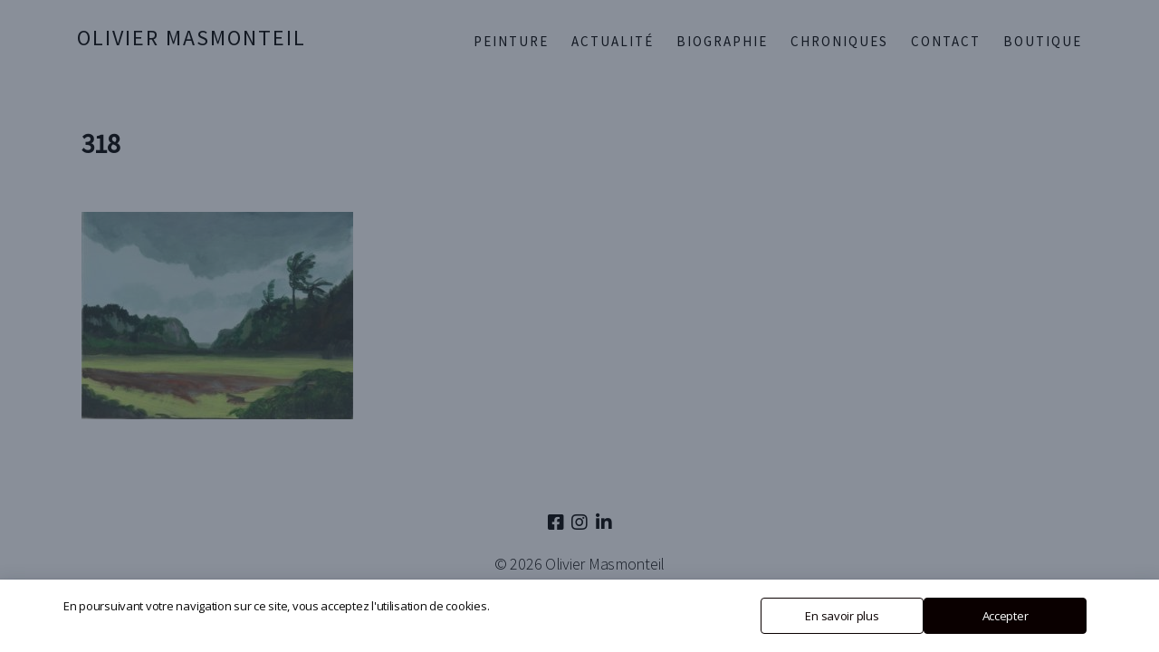

--- FILE ---
content_type: text/html; charset=UTF-8
request_url: https://www.oliviermasmonteil.com/quelque-soit-la-minute-du-jour-selection/318-3/
body_size: 13653
content:
<!DOCTYPE html>

<html class="no-js" lang="fr-FR">
<link href="https://stackpath.bootstrapcdn.com/bootstrap/4.4.1/css/bootstrap.min.css" rel="stylesheet" integrity="sha384-Vkoo8x4CGsO3+Hhxv8T/Q5PaXtkKtu6ug5TOeNV6gBiFeWPGFN9MuhOf23Q9Ifjh" crossorigin="anonymous">
<link href="https://fonts.googleapis.com/css?family=Source+Sans+Pro:300,400&display=swap" rel="stylesheet">
	<head>

<script
  src="https://code.jquery.com/jquery-3.6.1.min.js"
  integrity="sha256-o88AwQnZB+VDvE9tvIXrMQaPlFFSUTR+nldQm1LuPXQ="
  crossorigin="anonymous"></script>
<script src="https://cdnjs.cloudflare.com/ajax/libs/jquery/3.5.1/jquery.min.js" integrity="sha512-bLT0Qm9VnAYZDflyKcBaQ2gg0hSYNQrJ8RilYldYQ1FxQYoCLtUjuuRuZo+fjqhx/qtq/1itJ0C2ejDxltZVFg==" crossorigin="anonymous"></script>
<!-- Imagesloaded JS Desandro -->
<script src="https://unpkg.com/imagesloaded@4/imagesloaded.pkgd.min.js"></script>
<!-- Masonry JS Desandro -->
<script src="https://unpkg.com/masonry-layout@4/dist/masonry.pkgd.min.js"></script>

		<!-- scroll reveal js -->
		<!--<script src="https://unpkg.com/scrollreveal@4.0.0/dist/scrollreveal.min.js"></script>-->
		<!-- scroll reveal js -->
		<!-- FontAwesome icon -->
		<script src="https://kit.fontawesome.com/cebd3e6ee5.js" crossorigin="anonymous"></script>
		<!-- /FontAwesome icon -->
		
		<meta charset="UTF-8">
		<meta name="viewport" content="width=device-width, initial-scale=1.0" >

		<link rel="profile" href="https://gmpg.org/xfn/11">

<link rel="stylesheet" href="https://cdn.jsdelivr.net/gh/fancyapps/fancybox@3.5.7/dist/jquery.fancybox.min.css">

		
		<meta name='robots' content='index, follow, max-image-preview:large, max-snippet:-1, max-video-preview:-1' />

	<!-- This site is optimized with the Yoast SEO plugin v26.7 - https://yoast.com/wordpress/plugins/seo/ -->
	<title>318 - Olivier Masmonteil</title>
	<link rel="canonical" href="https://www.oliviermasmonteil.com/quelque-soit-la-minute-du-jour-selection/318-3/" />
	<meta property="og:locale" content="fr_FR" />
	<meta property="og:type" content="article" />
	<meta property="og:title" content="318 - Olivier Masmonteil" />
	<meta property="og:url" content="https://www.oliviermasmonteil.com/quelque-soit-la-minute-du-jour-selection/318-3/" />
	<meta property="og:site_name" content="Olivier Masmonteil" />
	<meta property="og:image" content="https://www.oliviermasmonteil.com/quelque-soit-la-minute-du-jour-selection/318-3" />
	<meta property="og:image:width" content="1" />
	<meta property="og:image:height" content="1" />
	<meta property="og:image:type" content="image/jpeg" />
	<meta name="twitter:card" content="summary_large_image" />
	<script type="application/ld+json" class="yoast-schema-graph">{"@context":"https://schema.org","@graph":[{"@type":"WebPage","@id":"https://www.oliviermasmonteil.com/quelque-soit-la-minute-du-jour-selection/318-3/","url":"https://www.oliviermasmonteil.com/quelque-soit-la-minute-du-jour-selection/318-3/","name":"318 - Olivier Masmonteil","isPartOf":{"@id":"https://www.oliviermasmonteil.com/#website"},"primaryImageOfPage":{"@id":"https://www.oliviermasmonteil.com/quelque-soit-la-minute-du-jour-selection/318-3/#primaryimage"},"image":{"@id":"https://www.oliviermasmonteil.com/quelque-soit-la-minute-du-jour-selection/318-3/#primaryimage"},"thumbnailUrl":"https://www.oliviermasmonteil.com/wp-content/uploads/2023/02/318.jpg","datePublished":"2023-02-08T14:47:09+00:00","breadcrumb":{"@id":"https://www.oliviermasmonteil.com/quelque-soit-la-minute-du-jour-selection/318-3/#breadcrumb"},"inLanguage":"fr-FR","potentialAction":[{"@type":"ReadAction","target":["https://www.oliviermasmonteil.com/quelque-soit-la-minute-du-jour-selection/318-3/"]}]},{"@type":"ImageObject","inLanguage":"fr-FR","@id":"https://www.oliviermasmonteil.com/quelque-soit-la-minute-du-jour-selection/318-3/#primaryimage","url":"https://www.oliviermasmonteil.com/wp-content/uploads/2023/02/318.jpg","contentUrl":"https://www.oliviermasmonteil.com/wp-content/uploads/2023/02/318.jpg","width":2052,"height":1567},{"@type":"BreadcrumbList","@id":"https://www.oliviermasmonteil.com/quelque-soit-la-minute-du-jour-selection/318-3/#breadcrumb","itemListElement":[{"@type":"ListItem","position":1,"name":"Home","item":"https://www.oliviermasmonteil.com/"},{"@type":"ListItem","position":2,"name":"Quelle que soit la minute du jour sélection","item":"https://www.oliviermasmonteil.com/quelque-soit-la-minute-du-jour-selection/"},{"@type":"ListItem","position":3,"name":"318"}]},{"@type":"WebSite","@id":"https://www.oliviermasmonteil.com/#website","url":"https://www.oliviermasmonteil.com/","name":"Olivier Masmonteil","description":"","publisher":{"@id":"https://www.oliviermasmonteil.com/#/schema/person/7bb277925d8e6a107c726adeb1c1a7fa"},"potentialAction":[{"@type":"SearchAction","target":{"@type":"EntryPoint","urlTemplate":"https://www.oliviermasmonteil.com/?s={search_term_string}"},"query-input":{"@type":"PropertyValueSpecification","valueRequired":true,"valueName":"search_term_string"}}],"inLanguage":"fr-FR"},{"@type":["Person","Organization"],"@id":"https://www.oliviermasmonteil.com/#/schema/person/7bb277925d8e6a107c726adeb1c1a7fa","name":"olivier masmonteil","image":{"@type":"ImageObject","inLanguage":"fr-FR","@id":"https://www.oliviermasmonteil.com/#/schema/person/image/","url":"https://www.oliviermasmonteil.com/wp-content/uploads/2023/02/318.jpg","contentUrl":"https://www.oliviermasmonteil.com/wp-content/uploads/2023/02/318.jpg","width":2052,"height":1567,"caption":"olivier masmonteil"},"logo":{"@id":"https://www.oliviermasmonteil.com/#/schema/person/image/"}}]}</script>
	<!-- / Yoast SEO plugin. -->


<link rel='dns-prefetch' href='//fonts.googleapis.com' />
<link rel="alternate" type="application/rss+xml" title="Olivier Masmonteil &raquo; Flux" href="https://www.oliviermasmonteil.com/feed/" />
<link rel="alternate" type="application/rss+xml" title="Olivier Masmonteil &raquo; Flux des commentaires" href="https://www.oliviermasmonteil.com/comments/feed/" />
<link rel="alternate" type="application/rss+xml" title="Olivier Masmonteil &raquo; 318 Flux des commentaires" href="https://www.oliviermasmonteil.com/quelque-soit-la-minute-du-jour-selection/318-3/feed/" />
<link rel="alternate" title="oEmbed (JSON)" type="application/json+oembed" href="https://www.oliviermasmonteil.com/wp-json/oembed/1.0/embed?url=https%3A%2F%2Fwww.oliviermasmonteil.com%2Fquelque-soit-la-minute-du-jour-selection%2F318-3%2F" />
<link rel="alternate" title="oEmbed (XML)" type="text/xml+oembed" href="https://www.oliviermasmonteil.com/wp-json/oembed/1.0/embed?url=https%3A%2F%2Fwww.oliviermasmonteil.com%2Fquelque-soit-la-minute-du-jour-selection%2F318-3%2F&#038;format=xml" />
<style id='wp-img-auto-sizes-contain-inline-css'>
img:is([sizes=auto i],[sizes^="auto," i]){contain-intrinsic-size:3000px 1500px}
/*# sourceURL=wp-img-auto-sizes-contain-inline-css */
</style>
<style id='wp-emoji-styles-inline-css'>

	img.wp-smiley, img.emoji {
		display: inline !important;
		border: none !important;
		box-shadow: none !important;
		height: 1em !important;
		width: 1em !important;
		margin: 0 0.07em !important;
		vertical-align: -0.1em !important;
		background: none !important;
		padding: 0 !important;
	}
/*# sourceURL=wp-emoji-styles-inline-css */
</style>
<link rel='stylesheet' id='wp-block-library-css' href='https://www.oliviermasmonteil.com/wp-includes/css/dist/block-library/style.min.css?ver=6.9' media='all' />
<style id='classic-theme-styles-inline-css'>
/*! This file is auto-generated */
.wp-block-button__link{color:#fff;background-color:#32373c;border-radius:9999px;box-shadow:none;text-decoration:none;padding:calc(.667em + 2px) calc(1.333em + 2px);font-size:1.125em}.wp-block-file__button{background:#32373c;color:#fff;text-decoration:none}
/*# sourceURL=/wp-includes/css/classic-themes.min.css */
</style>
<style id='global-styles-inline-css'>
:root{--wp--preset--aspect-ratio--square: 1;--wp--preset--aspect-ratio--4-3: 4/3;--wp--preset--aspect-ratio--3-4: 3/4;--wp--preset--aspect-ratio--3-2: 3/2;--wp--preset--aspect-ratio--2-3: 2/3;--wp--preset--aspect-ratio--16-9: 16/9;--wp--preset--aspect-ratio--9-16: 9/16;--wp--preset--color--black: #000000;--wp--preset--color--cyan-bluish-gray: #abb8c3;--wp--preset--color--white: #ffffff;--wp--preset--color--pale-pink: #f78da7;--wp--preset--color--vivid-red: #cf2e2e;--wp--preset--color--luminous-vivid-orange: #ff6900;--wp--preset--color--luminous-vivid-amber: #fcb900;--wp--preset--color--light-green-cyan: #7bdcb5;--wp--preset--color--vivid-green-cyan: #00d084;--wp--preset--color--pale-cyan-blue: #8ed1fc;--wp--preset--color--vivid-cyan-blue: #0693e3;--wp--preset--color--vivid-purple: #9b51e0;--wp--preset--color--accent: #cd2653;--wp--preset--color--primary: #000000;--wp--preset--color--secondary: #6d6d6d;--wp--preset--color--subtle-background: #dcd7ca;--wp--preset--color--background: #fff;--wp--preset--gradient--vivid-cyan-blue-to-vivid-purple: linear-gradient(135deg,rgb(6,147,227) 0%,rgb(155,81,224) 100%);--wp--preset--gradient--light-green-cyan-to-vivid-green-cyan: linear-gradient(135deg,rgb(122,220,180) 0%,rgb(0,208,130) 100%);--wp--preset--gradient--luminous-vivid-amber-to-luminous-vivid-orange: linear-gradient(135deg,rgb(252,185,0) 0%,rgb(255,105,0) 100%);--wp--preset--gradient--luminous-vivid-orange-to-vivid-red: linear-gradient(135deg,rgb(255,105,0) 0%,rgb(207,46,46) 100%);--wp--preset--gradient--very-light-gray-to-cyan-bluish-gray: linear-gradient(135deg,rgb(238,238,238) 0%,rgb(169,184,195) 100%);--wp--preset--gradient--cool-to-warm-spectrum: linear-gradient(135deg,rgb(74,234,220) 0%,rgb(151,120,209) 20%,rgb(207,42,186) 40%,rgb(238,44,130) 60%,rgb(251,105,98) 80%,rgb(254,248,76) 100%);--wp--preset--gradient--blush-light-purple: linear-gradient(135deg,rgb(255,206,236) 0%,rgb(152,150,240) 100%);--wp--preset--gradient--blush-bordeaux: linear-gradient(135deg,rgb(254,205,165) 0%,rgb(254,45,45) 50%,rgb(107,0,62) 100%);--wp--preset--gradient--luminous-dusk: linear-gradient(135deg,rgb(255,203,112) 0%,rgb(199,81,192) 50%,rgb(65,88,208) 100%);--wp--preset--gradient--pale-ocean: linear-gradient(135deg,rgb(255,245,203) 0%,rgb(182,227,212) 50%,rgb(51,167,181) 100%);--wp--preset--gradient--electric-grass: linear-gradient(135deg,rgb(202,248,128) 0%,rgb(113,206,126) 100%);--wp--preset--gradient--midnight: linear-gradient(135deg,rgb(2,3,129) 0%,rgb(40,116,252) 100%);--wp--preset--font-size--small: 18px;--wp--preset--font-size--medium: 20px;--wp--preset--font-size--large: 26.25px;--wp--preset--font-size--x-large: 42px;--wp--preset--font-size--normal: 21px;--wp--preset--font-size--larger: 32px;--wp--preset--spacing--20: 0.44rem;--wp--preset--spacing--30: 0.67rem;--wp--preset--spacing--40: 1rem;--wp--preset--spacing--50: 1.5rem;--wp--preset--spacing--60: 2.25rem;--wp--preset--spacing--70: 3.38rem;--wp--preset--spacing--80: 5.06rem;--wp--preset--shadow--natural: 6px 6px 9px rgba(0, 0, 0, 0.2);--wp--preset--shadow--deep: 12px 12px 50px rgba(0, 0, 0, 0.4);--wp--preset--shadow--sharp: 6px 6px 0px rgba(0, 0, 0, 0.2);--wp--preset--shadow--outlined: 6px 6px 0px -3px rgb(255, 255, 255), 6px 6px rgb(0, 0, 0);--wp--preset--shadow--crisp: 6px 6px 0px rgb(0, 0, 0);}:where(.is-layout-flex){gap: 0.5em;}:where(.is-layout-grid){gap: 0.5em;}body .is-layout-flex{display: flex;}.is-layout-flex{flex-wrap: wrap;align-items: center;}.is-layout-flex > :is(*, div){margin: 0;}body .is-layout-grid{display: grid;}.is-layout-grid > :is(*, div){margin: 0;}:where(.wp-block-columns.is-layout-flex){gap: 2em;}:where(.wp-block-columns.is-layout-grid){gap: 2em;}:where(.wp-block-post-template.is-layout-flex){gap: 1.25em;}:where(.wp-block-post-template.is-layout-grid){gap: 1.25em;}.has-black-color{color: var(--wp--preset--color--black) !important;}.has-cyan-bluish-gray-color{color: var(--wp--preset--color--cyan-bluish-gray) !important;}.has-white-color{color: var(--wp--preset--color--white) !important;}.has-pale-pink-color{color: var(--wp--preset--color--pale-pink) !important;}.has-vivid-red-color{color: var(--wp--preset--color--vivid-red) !important;}.has-luminous-vivid-orange-color{color: var(--wp--preset--color--luminous-vivid-orange) !important;}.has-luminous-vivid-amber-color{color: var(--wp--preset--color--luminous-vivid-amber) !important;}.has-light-green-cyan-color{color: var(--wp--preset--color--light-green-cyan) !important;}.has-vivid-green-cyan-color{color: var(--wp--preset--color--vivid-green-cyan) !important;}.has-pale-cyan-blue-color{color: var(--wp--preset--color--pale-cyan-blue) !important;}.has-vivid-cyan-blue-color{color: var(--wp--preset--color--vivid-cyan-blue) !important;}.has-vivid-purple-color{color: var(--wp--preset--color--vivid-purple) !important;}.has-black-background-color{background-color: var(--wp--preset--color--black) !important;}.has-cyan-bluish-gray-background-color{background-color: var(--wp--preset--color--cyan-bluish-gray) !important;}.has-white-background-color{background-color: var(--wp--preset--color--white) !important;}.has-pale-pink-background-color{background-color: var(--wp--preset--color--pale-pink) !important;}.has-vivid-red-background-color{background-color: var(--wp--preset--color--vivid-red) !important;}.has-luminous-vivid-orange-background-color{background-color: var(--wp--preset--color--luminous-vivid-orange) !important;}.has-luminous-vivid-amber-background-color{background-color: var(--wp--preset--color--luminous-vivid-amber) !important;}.has-light-green-cyan-background-color{background-color: var(--wp--preset--color--light-green-cyan) !important;}.has-vivid-green-cyan-background-color{background-color: var(--wp--preset--color--vivid-green-cyan) !important;}.has-pale-cyan-blue-background-color{background-color: var(--wp--preset--color--pale-cyan-blue) !important;}.has-vivid-cyan-blue-background-color{background-color: var(--wp--preset--color--vivid-cyan-blue) !important;}.has-vivid-purple-background-color{background-color: var(--wp--preset--color--vivid-purple) !important;}.has-black-border-color{border-color: var(--wp--preset--color--black) !important;}.has-cyan-bluish-gray-border-color{border-color: var(--wp--preset--color--cyan-bluish-gray) !important;}.has-white-border-color{border-color: var(--wp--preset--color--white) !important;}.has-pale-pink-border-color{border-color: var(--wp--preset--color--pale-pink) !important;}.has-vivid-red-border-color{border-color: var(--wp--preset--color--vivid-red) !important;}.has-luminous-vivid-orange-border-color{border-color: var(--wp--preset--color--luminous-vivid-orange) !important;}.has-luminous-vivid-amber-border-color{border-color: var(--wp--preset--color--luminous-vivid-amber) !important;}.has-light-green-cyan-border-color{border-color: var(--wp--preset--color--light-green-cyan) !important;}.has-vivid-green-cyan-border-color{border-color: var(--wp--preset--color--vivid-green-cyan) !important;}.has-pale-cyan-blue-border-color{border-color: var(--wp--preset--color--pale-cyan-blue) !important;}.has-vivid-cyan-blue-border-color{border-color: var(--wp--preset--color--vivid-cyan-blue) !important;}.has-vivid-purple-border-color{border-color: var(--wp--preset--color--vivid-purple) !important;}.has-vivid-cyan-blue-to-vivid-purple-gradient-background{background: var(--wp--preset--gradient--vivid-cyan-blue-to-vivid-purple) !important;}.has-light-green-cyan-to-vivid-green-cyan-gradient-background{background: var(--wp--preset--gradient--light-green-cyan-to-vivid-green-cyan) !important;}.has-luminous-vivid-amber-to-luminous-vivid-orange-gradient-background{background: var(--wp--preset--gradient--luminous-vivid-amber-to-luminous-vivid-orange) !important;}.has-luminous-vivid-orange-to-vivid-red-gradient-background{background: var(--wp--preset--gradient--luminous-vivid-orange-to-vivid-red) !important;}.has-very-light-gray-to-cyan-bluish-gray-gradient-background{background: var(--wp--preset--gradient--very-light-gray-to-cyan-bluish-gray) !important;}.has-cool-to-warm-spectrum-gradient-background{background: var(--wp--preset--gradient--cool-to-warm-spectrum) !important;}.has-blush-light-purple-gradient-background{background: var(--wp--preset--gradient--blush-light-purple) !important;}.has-blush-bordeaux-gradient-background{background: var(--wp--preset--gradient--blush-bordeaux) !important;}.has-luminous-dusk-gradient-background{background: var(--wp--preset--gradient--luminous-dusk) !important;}.has-pale-ocean-gradient-background{background: var(--wp--preset--gradient--pale-ocean) !important;}.has-electric-grass-gradient-background{background: var(--wp--preset--gradient--electric-grass) !important;}.has-midnight-gradient-background{background: var(--wp--preset--gradient--midnight) !important;}.has-small-font-size{font-size: var(--wp--preset--font-size--small) !important;}.has-medium-font-size{font-size: var(--wp--preset--font-size--medium) !important;}.has-large-font-size{font-size: var(--wp--preset--font-size--large) !important;}.has-x-large-font-size{font-size: var(--wp--preset--font-size--x-large) !important;}
:where(.wp-block-post-template.is-layout-flex){gap: 1.25em;}:where(.wp-block-post-template.is-layout-grid){gap: 1.25em;}
:where(.wp-block-term-template.is-layout-flex){gap: 1.25em;}:where(.wp-block-term-template.is-layout-grid){gap: 1.25em;}
:where(.wp-block-columns.is-layout-flex){gap: 2em;}:where(.wp-block-columns.is-layout-grid){gap: 2em;}
:root :where(.wp-block-pullquote){font-size: 1.5em;line-height: 1.6;}
/*# sourceURL=global-styles-inline-css */
</style>
<link rel='stylesheet' id='contact-form-7-css' href='https://www.oliviermasmonteil.com/wp-content/plugins/contact-form-7/includes/css/styles.css?ver=6.1.4' media='all' />
<link rel='stylesheet' id='fvp-frontend-css' href='https://www.oliviermasmonteil.com/wp-content/plugins/featured-video-plus/styles/frontend.css?ver=2.3.3' media='all' />
<link rel='stylesheet' id='woocommerce-layout-css' href='https://www.oliviermasmonteil.com/wp-content/plugins/woocommerce/assets/css/woocommerce-layout.css?ver=10.4.3' media='all' />
<link rel='stylesheet' id='woocommerce-smallscreen-css' href='https://www.oliviermasmonteil.com/wp-content/plugins/woocommerce/assets/css/woocommerce-smallscreen.css?ver=10.4.3' media='only screen and (max-width: 768px)' />
<link rel='stylesheet' id='woocommerce-general-css' href='//www.oliviermasmonteil.com/wp-content/plugins/woocommerce/assets/css/twenty-twenty.css?ver=10.4.3' media='all' />
<style id='woocommerce-inline-inline-css'>
.woocommerce form .form-row .required { visibility: visible; }
/*# sourceURL=woocommerce-inline-inline-css */
</style>
<link rel='stylesheet' id='daextlwcnf-google-font-css' href='https://fonts.googleapis.com/css2?family=Open+Sans%3Awght%40400%3B600&#038;ver=1.19#038;display=swap' media='all' />
<link rel='stylesheet' id='parent-style-css' href='https://www.oliviermasmonteil.com/wp-content/themes/twentytwenty/style.css?ver=6.9' media='all' />
<link rel='stylesheet' id='child-style-css' href='https://www.oliviermasmonteil.com/wp-content/themes/OlivierMasmonteil4/style.css?ver=1.0' media='all' />
<link rel='stylesheet' id='fancybox-css' href='https://www.oliviermasmonteil.com/wp-content/themes/OlivierMasmonteil4/css/fancybox.css?ver=1' media='all' />
<link rel='stylesheet' id='swiper-css-css' href='https://www.oliviermasmonteil.com/wp-content/themes/OlivierMasmonteil4/css/swiper-bundle.min.css?ver=1' media='all' />
<link rel='stylesheet' id='twentytwenty-style-css' href='https://www.oliviermasmonteil.com/wp-content/themes/OlivierMasmonteil4/style.css?ver=1.0' media='all' />
<style id='twentytwenty-style-inline-css'>
.color-accent,.color-accent-hover:hover,.color-accent-hover:focus,:root .has-accent-color,.has-drop-cap:not(:focus):first-letter,.wp-block-button.is-style-outline,a { color: #cd2653; }blockquote,.border-color-accent,.border-color-accent-hover:hover,.border-color-accent-hover:focus { border-color: #cd2653; }button,.button,.faux-button,.wp-block-button__link,.wp-block-file .wp-block-file__button,input[type="button"],input[type="reset"],input[type="submit"],.bg-accent,.bg-accent-hover:hover,.bg-accent-hover:focus,:root .has-accent-background-color,.comment-reply-link { background-color: #cd2653; }.fill-children-accent,.fill-children-accent * { fill: #cd2653; }body,.entry-title a,:root .has-primary-color { color: #000000; }:root .has-primary-background-color { background-color: #000000; }cite,figcaption,.wp-caption-text,.post-meta,.entry-content .wp-block-archives li,.entry-content .wp-block-categories li,.entry-content .wp-block-latest-posts li,.wp-block-latest-comments__comment-date,.wp-block-latest-posts__post-date,.wp-block-embed figcaption,.wp-block-image figcaption,.wp-block-pullquote cite,.comment-metadata,.comment-respond .comment-notes,.comment-respond .logged-in-as,.pagination .dots,.entry-content hr:not(.has-background),hr.styled-separator,:root .has-secondary-color { color: #6d6d6d; }:root .has-secondary-background-color { background-color: #6d6d6d; }pre,fieldset,input,textarea,table,table *,hr { border-color: #dcd7ca; }caption,code,code,kbd,samp,.wp-block-table.is-style-stripes tbody tr:nth-child(odd),:root .has-subtle-background-background-color { background-color: #dcd7ca; }.wp-block-table.is-style-stripes { border-bottom-color: #dcd7ca; }.wp-block-latest-posts.is-grid li { border-top-color: #dcd7ca; }:root .has-subtle-background-color { color: #dcd7ca; }body:not(.overlay-header) .primary-menu > li > a,body:not(.overlay-header) .primary-menu > li > .icon,.modal-menu a,.footer-menu a, .footer-widgets a:where(:not(.wp-block-button__link)),#site-footer .wp-block-button.is-style-outline,.wp-block-pullquote:before,.singular:not(.overlay-header) .entry-header a,.archive-header a,.header-footer-group .color-accent,.header-footer-group .color-accent-hover:hover { color: #cd2653; }.social-icons a,#site-footer button:not(.toggle),#site-footer .button,#site-footer .faux-button,#site-footer .wp-block-button__link,#site-footer .wp-block-file__button,#site-footer input[type="button"],#site-footer input[type="reset"],#site-footer input[type="submit"] { background-color: #cd2653; }.header-footer-group,body:not(.overlay-header) #site-header .toggle,.menu-modal .toggle { color: #000000; }body:not(.overlay-header) .primary-menu ul { background-color: #000000; }body:not(.overlay-header) .primary-menu > li > ul:after { border-bottom-color: #000000; }body:not(.overlay-header) .primary-menu ul ul:after { border-left-color: #000000; }.site-description,body:not(.overlay-header) .toggle-inner .toggle-text,.widget .post-date,.widget .rss-date,.widget_archive li,.widget_categories li,.widget cite,.widget_pages li,.widget_meta li,.widget_nav_menu li,.powered-by-wordpress,.footer-credits .privacy-policy,.to-the-top,.singular .entry-header .post-meta,.singular:not(.overlay-header) .entry-header .post-meta a { color: #6d6d6d; }.header-footer-group pre,.header-footer-group fieldset,.header-footer-group input,.header-footer-group textarea,.header-footer-group table,.header-footer-group table *,.footer-nav-widgets-wrapper,#site-footer,.menu-modal nav *,.footer-widgets-outer-wrapper,.footer-top { border-color: #dcd7ca; }.header-footer-group table caption,body:not(.overlay-header) .header-inner .toggle-wrapper::before { background-color: #dcd7ca; }
/*# sourceURL=twentytwenty-style-inline-css */
</style>
<link rel='stylesheet' id='twentytwenty-fonts-css' href='https://www.oliviermasmonteil.com/wp-content/themes/twentytwenty/assets/css/font-inter.css?ver=1.0' media='all' />
<link rel='stylesheet' id='twentytwenty-print-style-css' href='https://www.oliviermasmonteil.com/wp-content/themes/twentytwenty/print.css?ver=1.0' media='print' />
<script src="https://www.oliviermasmonteil.com/wp-includes/js/jquery/jquery.min.js?ver=3.7.1" id="jquery-core-js"></script>
<script src="https://www.oliviermasmonteil.com/wp-includes/js/jquery/jquery-migrate.min.js?ver=3.4.1" id="jquery-migrate-js"></script>
<script src="https://www.oliviermasmonteil.com/wp-content/plugins/featured-video-plus/js/jquery.fitvids.min.js?ver=master-2015-08" id="jquery.fitvids-js"></script>
<script id="fvp-frontend-js-extra">
var fvpdata = {"ajaxurl":"https://www.oliviermasmonteil.com/wp-admin/admin-ajax.php","nonce":"d24d7eddd0","fitvids":"1","dynamic":"","overlay":"","opacity":"0.75","color":"b","width":"640"};
//# sourceURL=fvp-frontend-js-extra
</script>
<script src="https://www.oliviermasmonteil.com/wp-content/plugins/featured-video-plus/js/frontend.min.js?ver=2.3.3" id="fvp-frontend-js"></script>
<script src="https://www.oliviermasmonteil.com/wp-content/plugins/woocommerce/assets/js/jquery-blockui/jquery.blockUI.min.js?ver=2.7.0-wc.10.4.3" id="wc-jquery-blockui-js" defer data-wp-strategy="defer"></script>
<script id="wc-add-to-cart-js-extra">
var wc_add_to_cart_params = {"ajax_url":"/wp-admin/admin-ajax.php","wc_ajax_url":"/?wc-ajax=%%endpoint%%","i18n_view_cart":"Voir le panier","cart_url":"https://www.oliviermasmonteil.com/panier/","is_cart":"","cart_redirect_after_add":"no"};
//# sourceURL=wc-add-to-cart-js-extra
</script>
<script src="https://www.oliviermasmonteil.com/wp-content/plugins/woocommerce/assets/js/frontend/add-to-cart.min.js?ver=10.4.3" id="wc-add-to-cart-js" defer data-wp-strategy="defer"></script>
<script src="https://www.oliviermasmonteil.com/wp-content/plugins/woocommerce/assets/js/js-cookie/js.cookie.min.js?ver=2.1.4-wc.10.4.3" id="wc-js-cookie-js" defer data-wp-strategy="defer"></script>
<script id="woocommerce-js-extra">
var woocommerce_params = {"ajax_url":"/wp-admin/admin-ajax.php","wc_ajax_url":"/?wc-ajax=%%endpoint%%","i18n_password_show":"Afficher le mot de passe","i18n_password_hide":"Masquer le mot de passe"};
//# sourceURL=woocommerce-js-extra
</script>
<script src="https://www.oliviermasmonteil.com/wp-content/plugins/woocommerce/assets/js/frontend/woocommerce.min.js?ver=10.4.3" id="woocommerce-js" defer data-wp-strategy="defer"></script>
<script src="https://www.oliviermasmonteil.com/wp-content/themes/OlivierMasmonteil4/js/isotope.pkgd.js?ver=6.9" id="isotope-js"></script>
<script src="https://www.oliviermasmonteil.com/wp-content/themes/OlivierMasmonteil4/js/lazyload.min.js?ver=6.9" id="lazyload-js"></script>
<script src="https://www.oliviermasmonteil.com/wp-content/themes/OlivierMasmonteil4/js/fancybox.umd.js?ver=1.0" id="fancybox-js"></script>
<script src="https://www.oliviermasmonteil.com/wp-content/themes/OlivierMasmonteil4/js/scrollreveal.min.js?ver=1.0" id="scrollreveal-js"></script>
<script src="https://www.oliviermasmonteil.com/wp-content/themes/OlivierMasmonteil4/js/custom-script.js?ver=1.0" id="custom-script-js"></script>
<script src="https://www.oliviermasmonteil.com/wp-content/themes/twentytwenty/assets/js/index.js?ver=1.0" id="twentytwenty-js-js" defer data-wp-strategy="defer"></script>
<link rel="https://api.w.org/" href="https://www.oliviermasmonteil.com/wp-json/" /><link rel="alternate" title="JSON" type="application/json" href="https://www.oliviermasmonteil.com/wp-json/wp/v2/media/3975" /><link rel="EditURI" type="application/rsd+xml" title="RSD" href="https://www.oliviermasmonteil.com/xmlrpc.php?rsd" />
<meta name="generator" content="WordPress 6.9" />
<meta name="generator" content="WooCommerce 10.4.3" />
<link rel='shortlink' href='https://www.oliviermasmonteil.com/?p=3975' />
    <style>
    .quantity input::-webkit-outer-spin-button,
    .quantity input::-webkit-inner-spin-button {
        display: none;
        margin: 0;
    }
    .quantity input.qty {
        appearance: textfield;
        -webkit-appearance: none;
        -moz-appearance: textfield;
    }
    </style>
    <script>
document.documentElement.className = document.documentElement.className.replace( 'no-js', 'js' );
//# sourceURL=twentytwenty_no_js_class
</script>
	<noscript><style>.woocommerce-product-gallery{ opacity: 1 !important; }</style></noscript>
	<meta name="generator" content="Elementor 3.34.1; features: additional_custom_breakpoints; settings: css_print_method-external, google_font-enabled, font_display-auto">
			<style>
				.e-con.e-parent:nth-of-type(n+4):not(.e-lazyloaded):not(.e-no-lazyload),
				.e-con.e-parent:nth-of-type(n+4):not(.e-lazyloaded):not(.e-no-lazyload) * {
					background-image: none !important;
				}
				@media screen and (max-height: 1024px) {
					.e-con.e-parent:nth-of-type(n+3):not(.e-lazyloaded):not(.e-no-lazyload),
					.e-con.e-parent:nth-of-type(n+3):not(.e-lazyloaded):not(.e-no-lazyload) * {
						background-image: none !important;
					}
				}
				@media screen and (max-height: 640px) {
					.e-con.e-parent:nth-of-type(n+2):not(.e-lazyloaded):not(.e-no-lazyload),
					.e-con.e-parent:nth-of-type(n+2):not(.e-lazyloaded):not(.e-no-lazyload) * {
						background-image: none !important;
					}
				}
			</style>
			<style id="custom-background-css">
body.custom-background { background-color: #fff; }
</style>
	<link rel="icon" href="https://www.oliviermasmonteil.com/wp-content/uploads/2020/02/favicon-olivier-masmonteil-150x150.png" sizes="32x32" />
<link rel="icon" href="https://www.oliviermasmonteil.com/wp-content/uploads/2020/02/favicon-olivier-masmonteil.png" sizes="192x192" />
<link rel="apple-touch-icon" href="https://www.oliviermasmonteil.com/wp-content/uploads/2020/02/favicon-olivier-masmonteil.png" />
<meta name="msapplication-TileImage" content="https://www.oliviermasmonteil.com/wp-content/uploads/2020/02/favicon-olivier-masmonteil.png" />

	</head>

	<body class="attachment wp-singular attachment-template-default attachmentid-3975 attachment-jpeg custom-background wp-embed-responsive wp-theme-twentytwenty wp-child-theme-OlivierMasmonteil4 theme-twentytwenty woocommerce-no-js singular enable-search-modal missing-post-thumbnail has-no-pagination showing-comments hide-avatars footer-top-visible elementor-default elementor-kit-951">

		<a class="skip-link screen-reader-text" href="#site-content">Aller au contenu</a>
		<header id="site-header" class="header-footer-group" role="banner">

			<div class="mobile_menu_container">
			  <div id="mobileBtn" class="not-active">
			    <span></span>
			    <span></span>
			    <span></span>
			  </div>
			  <span class="menu_title">menu</span>
			</div>
	



			<div class="container header_container">

				<div class="header-titles-wrapper">

					
					<div class="header-titles">

						<div class="site-title faux-heading"><a href="https://www.oliviermasmonteil.com/" rel="home">Olivier Masmonteil</a></div>
					</div><!-- .header-titles -->

					

				</div><!-- .header-titles-wrapper -->

				<div class="header-navigation-wrapper">

					
							<nav class="primary-menu-wrapper" aria-label="Horizontal" role="navigation">

								<ul class="primary-menu reset-list-style">

								<li id="menu-item-5808" class="menu-item menu-item-type-post_type menu-item-object-page menu-item-5808"><a href="https://www.oliviermasmonteil.com/peinture/">Peinture</a></li>
<li id="menu-item-913" class="menu-item menu-item-type-post_type menu-item-object-page menu-item-913"><a href="https://www.oliviermasmonteil.com/actualite/">Actualité</a></li>
<li id="menu-item-906" class="menu-item menu-item-type-post_type menu-item-object-page menu-item-906"><a href="https://www.oliviermasmonteil.com/biographie/">Biographie</a></li>
<li id="menu-item-2112" class="menu-item menu-item-type-post_type menu-item-object-page menu-item-2112"><a href="https://www.oliviermasmonteil.com/chroniques/">Chroniques</a></li>
<li id="menu-item-907" class="menu-item menu-item-type-post_type menu-item-object-page menu-item-907"><a href="https://www.oliviermasmonteil.com/contact/">Contact</a></li>
<li id="menu-item-3629" class="menu-item menu-item-type-custom menu-item-object-custom menu-item-3629"><a href="https://www.oliviermasmonteil.com/boutique/">Boutique</a></li>

								</ul>

							</nav><!-- .primary-menu-wrapper -->

						
					
				</div><!-- .header-navigation-wrapper -->

			</div><!-- .header-inner -->

			
			

		</header><!-- #site-header -->

		<div id="mobile_menu_wrapper">
			<div class="container">
								<ul id="mobile-menu" class="main-menu"><li class="menu-item menu-item-type-post_type menu-item-object-page menu-item-5808"><a href="https://www.oliviermasmonteil.com/peinture/">Peinture</a></li>
<li class="menu-item menu-item-type-post_type menu-item-object-page menu-item-913"><a href="https://www.oliviermasmonteil.com/actualite/">Actualité</a></li>
<li class="menu-item menu-item-type-post_type menu-item-object-page menu-item-906"><a href="https://www.oliviermasmonteil.com/biographie/">Biographie</a></li>
<li class="menu-item menu-item-type-post_type menu-item-object-page menu-item-2112"><a href="https://www.oliviermasmonteil.com/chroniques/">Chroniques</a></li>
<li class="menu-item menu-item-type-post_type menu-item-object-page menu-item-907"><a href="https://www.oliviermasmonteil.com/contact/">Contact</a></li>
<li class="menu-item menu-item-type-custom menu-item-object-custom menu-item-3629"><a href="https://www.oliviermasmonteil.com/boutique/">Boutique</a></li>
</ul>			</div>
		</div>

		
<main id="site-content" role="main">

	
<article class="post-3975 attachment type-attachment status-inherit hentry" id="post-3975">

	
<header class="entry-header has-text-align-center header-footer-group">

	<div class="entry-header-inner section-inner large">

					<div class="row">

				<div class="col-md-12 page-title">

		    		<h3>318</h3>
		    				    		<br/>
		    	</div>
	    	</div>
	    	<div class="row">
	    		<div class="col-md-12">
	    			<div class="page-content">
	    				<p class="attachment"><a href='https://www.oliviermasmonteil.com/wp-content/uploads/2023/02/318.jpg'><img fetchpriority="high" decoding="async" width="300" height="229" src="https://www.oliviermasmonteil.com/wp-content/uploads/2023/02/318-300x229.jpg" class="attachment-medium size-medium" alt="" srcset="https://www.oliviermasmonteil.com/wp-content/uploads/2023/02/318-300x229.jpg 300w, https://www.oliviermasmonteil.com/wp-content/uploads/2023/02/318-1024x782.jpg 1024w, https://www.oliviermasmonteil.com/wp-content/uploads/2023/02/318-768x586.jpg 768w, https://www.oliviermasmonteil.com/wp-content/uploads/2023/02/318-1536x1173.jpg 1536w, https://www.oliviermasmonteil.com/wp-content/uploads/2023/02/318-2048x1564.jpg 2048w, https://www.oliviermasmonteil.com/wp-content/uploads/2023/02/318-1200x916.jpg 1200w, https://www.oliviermasmonteil.com/wp-content/uploads/2023/02/318-1980x1512.jpg 1980w, https://www.oliviermasmonteil.com/wp-content/uploads/2023/02/318-600x458.jpg 600w" sizes="(max-width: 300px) 100vw, 300px" /></a></p>
	    			</div>
	    		</div>
	    	</div>
	    	
	</div><!-- .entry-header-inner -->

</header><!-- .entry-header -->

	

		<div class="entry-content">

			
		</div><!-- .entry-content -->


	<div class="section-inner">
		
	</div><!-- .section-inner -->

	
</article><!-- .post -->

</main><!-- #site-content -->



			<footer id="site-footer" role="contentinfo" class="header-footer-group">

				<div class="section-inner">

					<div class="footer-credits">
						<p class="social-links">

							<!--Facebook -->
							<a class="facebook_icon" href="https://www.facebook.com/o.masmonteil/" target="_blank">
								<i class="fab fa-facebook-square" style="font-size:20px;margin-right: 2.5px;margin-left: 2.5px;"></i>
							</a>
							<!--/Facebook -->

							<!-- Instagram -->
							<a class="instagram_icon" href="https://www.instagram.com/oliviermasmonteil/" target="_blank">
								<i class="fab fa-instagram"  style="font-size:20px; margin-right: 2.5px;margin-left: 2.5px;"></i>
							</a>
							<!--/Instagram -->

							<!-- LinkedIn -->
							<a class="linkedin_icon" href="https://www.linkedin.com/in/oliviermasmonteil/" target="_blank">
								<i class="fab fa-linkedin-in" style="font-size:20px; margin-right: 2.5px;margin-left: 2.5px;"></i>
							</a>
							<!--/ LinkedIn -->
						</p>
						<p class="footer-copyright">&copy;
							2026							<a href="https://www.oliviermasmonteil.com/">Olivier Masmonteil</a>
						</p><!-- .footer-copyright -->

						
					</div><!-- .footer-credits -->

					

				</div><!-- .section-inner -->

			</footer><!-- #site-footer -->

		<script type="speculationrules">
{"prefetch":[{"source":"document","where":{"and":[{"href_matches":"/*"},{"not":{"href_matches":["/wp-*.php","/wp-admin/*","/wp-content/uploads/*","/wp-content/*","/wp-content/plugins/*","/wp-content/themes/OlivierMasmonteil4/*","/wp-content/themes/twentytwenty/*","/*\\?(.+)"]}},{"not":{"selector_matches":"a[rel~=\"nofollow\"]"}},{"not":{"selector_matches":".no-prefetch, .no-prefetch a"}}]},"eagerness":"conservative"}]}
</script>
<script>let daextLwcnReadyStateCheckInterval=setInterval(function(){if(document.readyState==="complete"){clearInterval(daextLwcnReadyStateCheckInterval);window.daextLwcnCookieNotice.initialize({headingsFontFamily:"'Open Sans', sans-serif",headingsFontWeight:"600",paragraphsFontFamily:"'Open Sans', sans-serif",paragraphsFontWeight:"400",strongTagsFontWeight:"600",buttonsFontFamily:"'Open Sans', sans-serif",buttonsFontWeight:"400",buttonsBorderRadius:"4",containersBorderRadius:"4",cookieNoticeMainMessageText:"<p>En poursuivant votre navigation sur ce site, vous acceptez l'utilisation de cookies.<\/p>",cookieNoticeMainMessageFontColor:"#0a0a0a",cookieNoticeMainMessageLinkFontColor:"#0a0101",cookieNoticeButton1Text:"En savoir plus",cookieNoticeButton1Action:"4",cookieNoticeButton1Url:"https:\/\/www.oliviermasmonteil.com\/donnees-personnelles-et-cookies\/",cookieNoticeButton1BackgroundColor:"#ffffff",cookieNoticeButton1BackgroundColorHover:"#ffffff",cookieNoticeButton1BorderColor:"#0a0101",cookieNoticeButton1BorderColorHover:"#0a0101",cookieNoticeButton1FontColor:"#0a0101",cookieNoticeButton1FontColorHover:"#0a0101",cookieNoticeButton2Text:"Accepter",cookieNoticeButton2Action:"2",cookieNoticeButton2Url:"",cookieNoticeButton2BackgroundColor:"#0a0000",cookieNoticeButton2BackgroundColorHover:"#0a0101",cookieNoticeButton2BorderColor:"#0a0101",cookieNoticeButton2BorderColorHover:"#0a0101",cookieNoticeButton2FontColor:"#ffffff",cookieNoticeButton2FontColorHover:"#ffffff",cookieNoticeButton3Text:"Default Label",cookieNoticeButton3Action:"0",cookieNoticeButton3Url:"",cookieNoticeButton3BackgroundColor:"#1e58b1",cookieNoticeButton3BackgroundColorHover:"#1e58b1",cookieNoticeButton3BorderColor:"#1e58b1",cookieNoticeButton3BorderColorHover:"#1e58b1",cookieNoticeButton3FontColor:"#ffffff",cookieNoticeButton3FontColorHover:"#ffffff",cookieNoticeButtonDismissAction:"0",cookieNoticeButtonDismissUrl:"",cookieNoticeButtonDismissColor:"#646464",cookieNoticeContainerPosition:"2",cookieNoticeContainerWidth:"1140",cookieNoticeContainerOpacity:"1",cookieNoticeContainerBorderWidth:"0",cookieNoticeContainerBackgroundColor:"#ffffff",cookieNoticeContainerBorderColor:"#e1e1e1",cookieNoticeContainerBorderOpacity:"1",cookieNoticeContainerDropShadow:"1",cookieNoticeContainerDropShadowColor:"#242f42",cookieNoticeMask:"1",cookieNoticeMaskColor:"#242f42",cookieNoticeMaskOpacity:"0.54",cookieNoticeShakeEffect:"1",cookieSettingsLogoUrl:"",cookieSettingsTitle:"Cookie Settings",cookieSettingsDescriptionHeader:"<p>We want to be transparent about the data we and our partners collect and how we use it, so you can best exercise control over your personal data. For more information, please see our Privacy Policy.<\/p><p><strong>Information we collect<\/strong><\/p><p>We use this information to improve the performance and experience of our site visitors. This includes improving search results, showing more relevant content and promotional materials, better communication, and improved site performance.<p>",cookieSettingsToggleOnColor:"#3a70c4",cookieSettingsToggleOffColor:"#808080",cookieSettingsToggleMiscColor:"#808080",cookieSettingsToggleDisabledColor:"#e5e5e5",cookieSettingsSeparatorColor:"#e1e1e1",cookieSettingsChevronColor:"#6e6e6e",cookieSettingsExpandCloseColor:"#6e6e6e",cookieSettingsDescriptionFooter:"<p><strong>Information about cookies<\/strong><\/p><p>We use the following essential and non-essential cookies to better improve your overall web browsing experience. Our partners use cookies and other mechanisms to connect you with your social networks and tailor advertising to better match your interests.<\/p><p>You can make your choices by allowing categories of cookies by using the respective activation switches. Essential cookies cannot be rejected as without them certain core website functionalities would not work.<\/p>",cookieSettingsButton1Text:"Close",cookieSettingsButton1Action:"2",cookieSettingsButton1Url:"",cookieSettingsButton1BackgroundColor:"#ffffff",cookieSettingsButton1BackgroundColorHover:"#ffffff",cookieSettingsButton1BorderColor:"#1e58b1",cookieSettingsButton1BorderColorHover:"#1e58b1",cookieSettingsButton1FontColor:"#1e58b1",cookieSettingsButton1FontColorHover:"#1e58b1",cookieSettingsButton2Text:"Accept",cookieSettingsButton2Action:"1",cookieSettingsButton2Url:"",cookieSettingsButton2BackgroundColor:"#1e58b1",cookieSettingsButton2BackgroundColorHover:"#1e58b1",cookieSettingsButton2BorderColor:"#1e58b1",cookieSettingsButton2BorderColorHover:"#1e58b1",cookieSettingsButton2FontColor:"#ffffff",cookieSettingsButton2FontColorHover:"#ffffff",cookieSettingsHeadingsFontColor:"#222222",cookieSettingsParagraphsFontColor:"#666666",cookieSettingsLinksFontColor:"#1e58b1",cookieSettingsContainerBackgroundColor:"#ffffff",cookieSettingsContainerOpacity:"1.0",cookieSettingsContainerBorderWidth:"0",cookieSettingsContainerBorderColor:"#e1e1e1",cookieSettingsContainerBorderOpacity:"1.0",cookieSettingsContainerDropShadow:"1",cookieSettingsContainerDropShadowColor:"#242f42",cookieSettingsContainerHighlightColor:"#f8f8f8",cookieSettingsMask:"1",cookieSettingsMaskColor:"#242f42",cookieSettingsMaskOpacity:"0.54",revisitConsentButtonEnable:"0",revisitConsentButtonTooltipText:"Cookie Settings",revisitConsentButtonPosition:"left",revisitConsentButtonBackgroundColor:"#1e58b1",revisitConsentButtonIconColor:"#ffffff",enableGeolocation:"0",geolocationBehavior:"0",geolocationService:"0",geolocationLocale:["at","be","bg","cy","cz","dk","ee","fi","fr","hu","ie","it","lv","lt","lu","mt","nl","pl","pt","sk","si","es","se","gb"],responsiveBreakpoint:"700",cookieExpiration:3153600000,cookiePathAttribute:"\/",reloadPage:"0",storeUserConsent:"1",cookieTableColumns:"[\"name\",\"expiration\",\"purpose\"]",forceCssSpecificity:"1",sections:[],cookies:[],});}},10);</script>    <script type='text/javascript'>
    jQuery( function( $ ) {
        if ( ! String.prototype.getDecimals ) {
            String.prototype.getDecimals = function() {
                var num = this,
                    match = ('' + num).match(/(?:\.(\d+))?(?:[eE]([+-]?\d+))?$/);
                if ( ! match ) {
                    return 0;
                }
                return Math.max( 0, ( match[1] ? match[1].length : 0 ) - ( match[2] ? +match[2] : 0 ) );
            }
        }
        // Quantity "plus" and "minus" buttons
        $( document.body ).on( 'click', '.plus, .minus', function() {
            var $qty        = $( this ).closest( '.quantity' ).find( '.qty'),
                currentVal  = parseFloat( $qty.val() ),
                max         = parseFloat( $qty.attr( 'max' ) ),
                min         = parseFloat( $qty.attr( 'min' ) ),
                step        = $qty.attr( 'step' );

            // Format values
            if ( ! currentVal || currentVal === '' || currentVal === 'NaN' ) currentVal = 0;
            if ( max === '' || max === 'NaN' ) max = '';
            if ( min === '' || min === 'NaN' ) min = 0;
            if ( step === 'any' || step === '' || step === undefined || parseFloat( step ) === 'NaN' ) step = 1;

            // Change the value
            if ( $( this ).is( '.plus' ) ) {
                if ( max && ( currentVal >= max ) ) {
                    $qty.val( max );
                } else {
                    $qty.val( ( currentVal + parseFloat( step )).toFixed( step.getDecimals() ) );
                }
            } else {
                if ( min && ( currentVal <= min ) ) {
                    $qty.val( min );
                } else if ( currentVal > 0 ) {
                    $qty.val( ( currentVal - parseFloat( step )).toFixed( step.getDecimals() ) );
                }
            }

            // Trigger change event
            $qty.trigger( 'change' );
        });
    });
    </script>
    			<script>
				const lazyloadRunObserver = () => {
					const lazyloadBackgrounds = document.querySelectorAll( `.e-con.e-parent:not(.e-lazyloaded)` );
					const lazyloadBackgroundObserver = new IntersectionObserver( ( entries ) => {
						entries.forEach( ( entry ) => {
							if ( entry.isIntersecting ) {
								let lazyloadBackground = entry.target;
								if( lazyloadBackground ) {
									lazyloadBackground.classList.add( 'e-lazyloaded' );
								}
								lazyloadBackgroundObserver.unobserve( entry.target );
							}
						});
					}, { rootMargin: '200px 0px 200px 0px' } );
					lazyloadBackgrounds.forEach( ( lazyloadBackground ) => {
						lazyloadBackgroundObserver.observe( lazyloadBackground );
					} );
				};
				const events = [
					'DOMContentLoaded',
					'elementor/lazyload/observe',
				];
				events.forEach( ( event ) => {
					document.addEventListener( event, lazyloadRunObserver );
				} );
			</script>
				<script>
		(function () {
			var c = document.body.className;
			c = c.replace(/woocommerce-no-js/, 'woocommerce-js');
			document.body.className = c;
		})();
	</script>
	<link rel='stylesheet' id='wc-stripe-blocks-checkout-style-css' href='https://www.oliviermasmonteil.com/wp-content/plugins/woocommerce-gateway-stripe/build/upe-blocks.css?ver=5149cca93b0373758856' media='all' />
<link rel='stylesheet' id='wc-blocks-style-css' href='https://www.oliviermasmonteil.com/wp-content/plugins/woocommerce/assets/client/blocks/wc-blocks.css?ver=wc-10.4.3' media='all' />
<script src="https://www.oliviermasmonteil.com/wp-includes/js/dist/hooks.min.js?ver=dd5603f07f9220ed27f1" id="wp-hooks-js"></script>
<script src="https://www.oliviermasmonteil.com/wp-includes/js/dist/i18n.min.js?ver=c26c3dc7bed366793375" id="wp-i18n-js"></script>
<script id="wp-i18n-js-after">
wp.i18n.setLocaleData( { 'text direction\u0004ltr': [ 'ltr' ] } );
//# sourceURL=wp-i18n-js-after
</script>
<script src="https://www.oliviermasmonteil.com/wp-content/plugins/contact-form-7/includes/swv/js/index.js?ver=6.1.4" id="swv-js"></script>
<script id="contact-form-7-js-translations">
( function( domain, translations ) {
	var localeData = translations.locale_data[ domain ] || translations.locale_data.messages;
	localeData[""].domain = domain;
	wp.i18n.setLocaleData( localeData, domain );
} )( "contact-form-7", {"translation-revision-date":"2025-02-06 12:02:14+0000","generator":"GlotPress\/4.0.1","domain":"messages","locale_data":{"messages":{"":{"domain":"messages","plural-forms":"nplurals=2; plural=n > 1;","lang":"fr"},"This contact form is placed in the wrong place.":["Ce formulaire de contact est plac\u00e9 dans un mauvais endroit."],"Error:":["Erreur\u00a0:"]}},"comment":{"reference":"includes\/js\/index.js"}} );
//# sourceURL=contact-form-7-js-translations
</script>
<script id="contact-form-7-js-before">
var wpcf7 = {
    "api": {
        "root": "https:\/\/www.oliviermasmonteil.com\/wp-json\/",
        "namespace": "contact-form-7\/v1"
    }
};
//# sourceURL=contact-form-7-js-before
</script>
<script src="https://www.oliviermasmonteil.com/wp-content/plugins/contact-form-7/includes/js/index.js?ver=6.1.4" id="contact-form-7-js"></script>
<script id="daextlwcnf-general-js-extra">
var DAEXTLWCN_PHPDATA = {"nonce":"1762b7d36d","ajaxUrl":"https://www.oliviermasmonteil.com/wp-admin/admin-ajax.php","nameText":"Name","expirationText":"Expiration","purposeText":"Purpose","providerText":"Provider","domainText":"Domain","typeText":"Type","sensitivityText":"Sensitivity","securityText":"Security","moreInformationText":"More Information"};
//# sourceURL=daextlwcnf-general-js-extra
</script>
<script src="https://www.oliviermasmonteil.com/wp-content/plugins/lightweight-cookie-notice-free/public/assets/js/production/general.js?ver=1.19" id="daextlwcnf-general-js"></script>
<script src="https://www.oliviermasmonteil.com/wp-content/plugins/elementor/assets/lib/swiper/v8/swiper.min.js?ver=8.4.5" id="swiper-js"></script>
<script src="https://www.oliviermasmonteil.com/wp-content/plugins/woocommerce/assets/js/sourcebuster/sourcebuster.min.js?ver=10.4.3" id="sourcebuster-js-js"></script>
<script id="wc-order-attribution-js-extra">
var wc_order_attribution = {"params":{"lifetime":1.0e-5,"session":30,"base64":false,"ajaxurl":"https://www.oliviermasmonteil.com/wp-admin/admin-ajax.php","prefix":"wc_order_attribution_","allowTracking":true},"fields":{"source_type":"current.typ","referrer":"current_add.rf","utm_campaign":"current.cmp","utm_source":"current.src","utm_medium":"current.mdm","utm_content":"current.cnt","utm_id":"current.id","utm_term":"current.trm","utm_source_platform":"current.plt","utm_creative_format":"current.fmt","utm_marketing_tactic":"current.tct","session_entry":"current_add.ep","session_start_time":"current_add.fd","session_pages":"session.pgs","session_count":"udata.vst","user_agent":"udata.uag"}};
//# sourceURL=wc-order-attribution-js-extra
</script>
<script src="https://www.oliviermasmonteil.com/wp-content/plugins/woocommerce/assets/js/frontend/order-attribution.min.js?ver=10.4.3" id="wc-order-attribution-js"></script>
<script id="wp-emoji-settings" type="application/json">
{"baseUrl":"https://s.w.org/images/core/emoji/17.0.2/72x72/","ext":".png","svgUrl":"https://s.w.org/images/core/emoji/17.0.2/svg/","svgExt":".svg","source":{"concatemoji":"https://www.oliviermasmonteil.com/wp-includes/js/wp-emoji-release.min.js?ver=6.9"}}
</script>
<script type="module">
/*! This file is auto-generated */
const a=JSON.parse(document.getElementById("wp-emoji-settings").textContent),o=(window._wpemojiSettings=a,"wpEmojiSettingsSupports"),s=["flag","emoji"];function i(e){try{var t={supportTests:e,timestamp:(new Date).valueOf()};sessionStorage.setItem(o,JSON.stringify(t))}catch(e){}}function c(e,t,n){e.clearRect(0,0,e.canvas.width,e.canvas.height),e.fillText(t,0,0);t=new Uint32Array(e.getImageData(0,0,e.canvas.width,e.canvas.height).data);e.clearRect(0,0,e.canvas.width,e.canvas.height),e.fillText(n,0,0);const a=new Uint32Array(e.getImageData(0,0,e.canvas.width,e.canvas.height).data);return t.every((e,t)=>e===a[t])}function p(e,t){e.clearRect(0,0,e.canvas.width,e.canvas.height),e.fillText(t,0,0);var n=e.getImageData(16,16,1,1);for(let e=0;e<n.data.length;e++)if(0!==n.data[e])return!1;return!0}function u(e,t,n,a){switch(t){case"flag":return n(e,"\ud83c\udff3\ufe0f\u200d\u26a7\ufe0f","\ud83c\udff3\ufe0f\u200b\u26a7\ufe0f")?!1:!n(e,"\ud83c\udde8\ud83c\uddf6","\ud83c\udde8\u200b\ud83c\uddf6")&&!n(e,"\ud83c\udff4\udb40\udc67\udb40\udc62\udb40\udc65\udb40\udc6e\udb40\udc67\udb40\udc7f","\ud83c\udff4\u200b\udb40\udc67\u200b\udb40\udc62\u200b\udb40\udc65\u200b\udb40\udc6e\u200b\udb40\udc67\u200b\udb40\udc7f");case"emoji":return!a(e,"\ud83e\u1fac8")}return!1}function f(e,t,n,a){let r;const o=(r="undefined"!=typeof WorkerGlobalScope&&self instanceof WorkerGlobalScope?new OffscreenCanvas(300,150):document.createElement("canvas")).getContext("2d",{willReadFrequently:!0}),s=(o.textBaseline="top",o.font="600 32px Arial",{});return e.forEach(e=>{s[e]=t(o,e,n,a)}),s}function r(e){var t=document.createElement("script");t.src=e,t.defer=!0,document.head.appendChild(t)}a.supports={everything:!0,everythingExceptFlag:!0},new Promise(t=>{let n=function(){try{var e=JSON.parse(sessionStorage.getItem(o));if("object"==typeof e&&"number"==typeof e.timestamp&&(new Date).valueOf()<e.timestamp+604800&&"object"==typeof e.supportTests)return e.supportTests}catch(e){}return null}();if(!n){if("undefined"!=typeof Worker&&"undefined"!=typeof OffscreenCanvas&&"undefined"!=typeof URL&&URL.createObjectURL&&"undefined"!=typeof Blob)try{var e="postMessage("+f.toString()+"("+[JSON.stringify(s),u.toString(),c.toString(),p.toString()].join(",")+"));",a=new Blob([e],{type:"text/javascript"});const r=new Worker(URL.createObjectURL(a),{name:"wpTestEmojiSupports"});return void(r.onmessage=e=>{i(n=e.data),r.terminate(),t(n)})}catch(e){}i(n=f(s,u,c,p))}t(n)}).then(e=>{for(const n in e)a.supports[n]=e[n],a.supports.everything=a.supports.everything&&a.supports[n],"flag"!==n&&(a.supports.everythingExceptFlag=a.supports.everythingExceptFlag&&a.supports[n]);var t;a.supports.everythingExceptFlag=a.supports.everythingExceptFlag&&!a.supports.flag,a.supports.everything||((t=a.source||{}).concatemoji?r(t.concatemoji):t.wpemoji&&t.twemoji&&(r(t.twemoji),r(t.wpemoji)))});
//# sourceURL=https://www.oliviermasmonteil.com/wp-includes/js/wp-emoji-loader.min.js
</script>
<!--<script type="text/javascript">
	ScrollReveal().reveal('.scrollreveal', { delay: 400 });
	ScrollReveal().reveal('.scrollreveallonger', { delay: 300 });



</script>-->
<script type="text/javascript">

            var msnry = new Masonry( '.gallery', {
        horizontalOrder: true
});
jQuery(function($){
    // init Masonry
var $grid = $('.gallery').masonry({
  // options...
});
// layout Masonry after each image loads
$grid.imagesLoaded().progress( function() {
  $grid.masonry('layout');
});

});</script>

<!--<script type="text/javascript" src="https://www.oliviermasmonteil.com/wp-content/themes/OlivierMasmonteil4/js/fancybox-core.js"></script>-->
<script type="text/javascript" src="https://www.oliviermasmonteil.com/wp-content/themes/OlivierMasmonteil4/js/jquery.fancybox.min.js"></script>


<script>


  jQuery(document).ready(function(){




  	jQuery( "figure>div>a>img" ).each(function( index ) {
  		// jQuery( this ).wrap("<a data-fancybox='gallery' data-caption='"+ jQuery("figure>figcaption").each(function( index ){jQuery( this ).text()}) +"' href='"+ jQuery( this ).attr("src") +"'></a>");	
  		var LabonneCaption = jQuery( this ).parent('div').next("figcaption.wp-caption-text.gallery-caption").html() || "" ;
  		//var LabonneCaption = jQuery( this ).next().next().next(".wp-caption-text.gallery-caption").html() || "";
  	  	jQuery( this ).wrap("<a data-fancybox='gallery' data-caption='"+ LabonneCaption +"' href='"+ jQuery( this ).attr("src") +"'></>");

	});

  		jQuery( "figure>div>img" ).each(function( index ) {
  		// jQuery( this ).wrap("<a data-fancybox='gallery' data-caption='"+ jQuery("figure>figcaption").each(function( index ){jQuery( this ).text()}) +"' href='"+ jQuery( this ).attr("src") +"'></a>");	
  		//var LabonneCaption = "";
  		var LabonneCaption22 = jQuery( this ).parent('div').next("figcaption.wp-caption-text.gallery-caption").html() || "" ;
  	  	jQuery( this ).wrap("<a data-fancybox='gallery'  href='"+ jQuery( this ).attr("src") +"' data-caption='"+ LabonneCaption22 +"'></a>");

	});


			$('.fancybox-container').fancybox({
  openSpeed: 100,
  closeSpeed: 100,
  nextSpeed: 1000,
  prevSpeed: 1000,
  openEffect: 'fade',
  closeEffect: 'fade',
  nextEffect: 'fade',
  prevEffect: 'fade',
  openEasing: 'linear',
  closeEasing: 'linear',
  nextEasing: 'linear',
  prevEasing: 'linear'
});

  });

</script>

	

	</body>
</html>


--- FILE ---
content_type: application/javascript
request_url: https://www.oliviermasmonteil.com/wp-content/themes/OlivierMasmonteil4/js/custom-script.js?ver=1.0
body_size: 1089
content:
document.addEventListener('DOMContentLoaded', function () {



    // LazyLoad
    var lazyLoadInstance = new LazyLoad({
        elements_selector: ".lazy",
        callback_enter: function(element) {
            var bgUrl = element.getAttribute("data-bg");
            
            // Cas 1 : lazy sur un div avec data-bg
            if (bgUrl) {
                element.style.backgroundImage = "url('" + bgUrl + "')";
            }

            // Cas 2 : lazy sur une image <img>
            else if (element.tagName === "IMG") {
                var dataSrc = element.getAttribute("data-src");
                if (dataSrc) {
                    element.setAttribute("src", dataSrc);
                }
            }
        },
        
    });



    const btn = document.querySelector('#mobileBtn');
    const siteHeader = document.querySelector('#site-header');
  var mobileMenuWrapper = document.querySelector('#mobile_menu_wrapper');
  var mobileMenuElements = document.querySelectorAll('#mobile-menu > li');
  const body = document.querySelector('body');
  var menuTitle = document.querySelector('span.menu_title');

  btn.addEventListener('click', function() {

    siteHeader.classList.toggle('fixed');
    
    menuTitle.classList.toggle('active'); 
    if (this.classList.contains('active')) {
     // this.classList.remove('active');

      this.classList.add('not-active');
      
      //mobileMenuWrapper.classList.remove('open');
      mobileMenuElements.forEach(function(elem, index){
    
          elem.classList.remove('flip');
          body.classList.remove('hidden_overflow');
       
      });

      setTimeout(() => {
        this.classList.remove('active');
        mobileMenuWrapper.classList.remove('open');

        
        },  50);

  
       
    } else {
      this.classList.remove('not-active');
      this.classList.add('active');
      mobileMenuWrapper.classList.add('open');
      body.classList.add('hidden_overflow');
      setTimeout(() => {
       
      
      mobileMenuElements.forEach(function(elem, index){
        setTimeout(() => {
          elem.classList.add('flip');
        }, index * 150);
      });
        }, 500);
    }
  });






  menuTitle.addEventListener('click', function(){
    this.classList.toggle('active');
    btn.classList.toggle('active');
    btn.classList.toggle('not-active');

  });


// vanilla JS
var grid = document.querySelector('.grid_product');
if(grid){

    var iso = new Isotope( grid, {
      // options...
      itemSelector: '.product_item',
      layoutMode: 'packery',
      masonry: {
        //columnWidth: 200
      }
    });

}


var galleries = jQuery(".gallery");
if(galleries){

    if (galleries.length) {
      galleries.each(function(){
        var current = jQuery(this);
        var gal_id = jQuery(this).attr('id');
        current.imagesLoaded( function() {
          current.masonry();
        });
      });
    }


}


const scrollreveal = ScrollReveal();

    scrollreveal.reveal('.scrollreveal', {
        afterReveal: function (element) {
            // Ajoute la classe .active après la révélation
            element.classList.add('active');
        },
    });

 
    scrollreveal.reveal('.scrollreveal-long', {
        afterReveal: function (element) {
            // Ajoute la classe .active après la révélation
            setTimeout(() => {
              element.classList.add('active');
            },  150);   

        },
    });


});

jQuery(document).ready(function ($) {
    $('ul#shipping_method li').click(function() {
    $(this).siblings().addBack().children().remove();
    var a = $(this).siblings().toggle();
    $(this).parent().prepend(this);
  })

});

